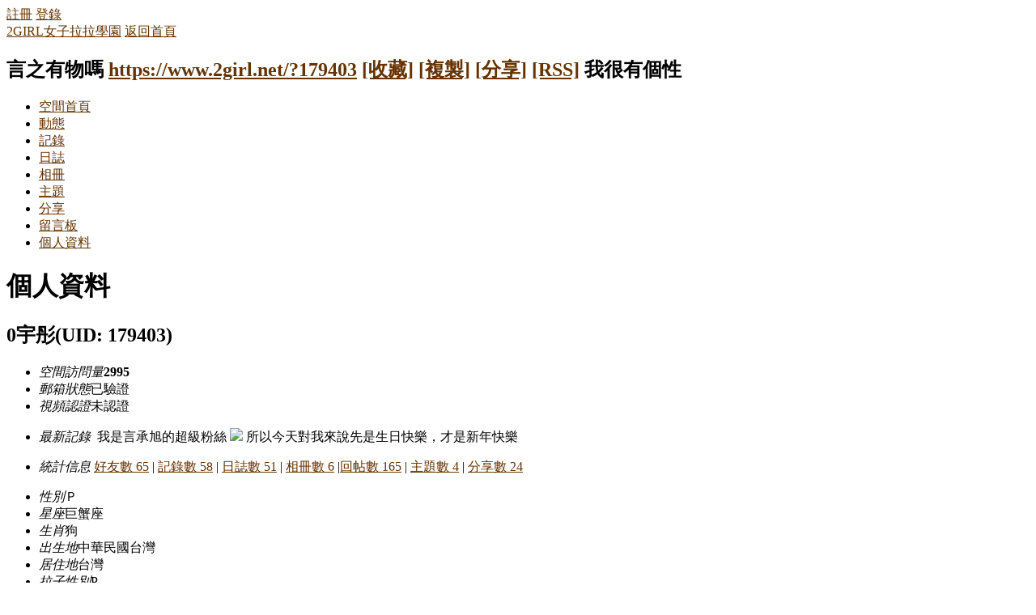

--- FILE ---
content_type: text/html; charset=utf-8
request_url: https://www.2girl.net/home.php?mod=space&uid=179403&do=profile
body_size: 17294
content:
<!DOCTYPE html PUBLIC "-//W3C//DTD XHTML 1.0 Transitional//EN" "http://www.w3.org/TR/xhtml1/DTD/xhtml1-transitional.dtd">
<html xmlns="http://www.w3.org/1999/xhtml">
<head>
<meta http-equiv="Content-Type" content="text/html; charset=utf-8" />
<title>0宇彤的個人資料 -  2GIRL女子拉拉學園 - </title>
<script type='text/javascript' src='https://partner.googleadservices.com/gampad/google_service.js'>
</script>
<script type='text/javascript'>
GS_googleAddAdSenseService("ca-pub-4522394665407020");
GS_googleEnableAllServices();
</script>
<script type='text/javascript'>
GA_googleAddSlot("ca-pub-4522394665407020", "2girlAllTopBigBanner");
GA_googleAddSlot("ca-pub-4522394665407020", "2girlAllTopLittleBanner");
GA_googleAddSlot("ca-pub-4522394665407020", "2girlBoardStable200x90_1");
GA_googleAddSlot("ca-pub-4522394665407020", "2girlBoardStable200x90_2");
GA_googleAddSlot("ca-pub-4522394665407020", "2girlBoardStable200x90_3");
GA_googleAddSlot("ca-pub-4522394665407020", "2girlBoardStable200x90_4");
GA_googleAddSlot("ca-pub-4522394665407020", "2girlBoardStable200x90_5");
GA_googleAddSlot("ca-pub-4522394665407020", "2girlBoardStable200x90_6");
GA_googleAddSlot("ca-pub-4522394665407020", "2girlBoardStable200x90_7");
GA_googleAddSlot("ca-pub-4522394665407020", "2girlHomeStable200x90_1");
GA_googleAddSlot("ca-pub-4522394665407020", "2girlHomeStable200x90_2");
GA_googleAddSlot("ca-pub-4522394665407020", "2girlHomeStable200x90_3");
GA_googleAddSlot("ca-pub-4522394665407020", "2girlHomeStable200x90_4");
GA_googleAddSlot("ca-pub-4522394665407020", "2girlHomeStable200x90_5");
GA_googleAddSlot("ca-pub-4522394665407020", "2girlNewsStable200x90_1");
GA_googleAddSlot("ca-pub-4522394665407020", "2girlNewsStable200x90_2");
GA_googleAddSlot("ca-pub-4522394665407020", "2girlNewsStable200x90_3");
GA_googleAddSlot("ca-pub-4522394665407020", "2girlNewsStable200x90_4");
GA_googleAddSlot("ca-pub-4522394665407020", "2girlNewsStable200x90_5");
GA_googleAddSlot("ca-pub-4522394665407020", "2girlNewsStable200x90_6");
GA_googleAddSlot("ca-pub-4522394665407020", "2girlWwwStable200x90_1");
GA_googleAddSlot("ca-pub-4522394665407020", "2girlWwwStable200x90_2");
GA_googleAddSlot("ca-pub-4522394665407020", "2girlWwwStable200x90_3");
GA_googleAddSlot("ca-pub-4522394665407020", "2girlWwwStable200x90_4");
GA_googleAddSlot("ca-pub-4522394665407020", "2girlWwwStable200x90_5");
GA_googleAddSlot("ca-pub-4522394665407020", "2girlWwwStable200x90_6");
GA_googleAddSlot("ca-pub-4522394665407020", "2girlWwwStable200x90_7");
GA_googleAddSlot("ca-pub-4522394665407020", "2girlWwwStable200x90_8");
GA_googleAddSlot("ca-pub-4522394665407020", "2girlWwwStable200x90_9");
</script>
<script type='text/javascript'>
GA_googleFetchAds();
</script>
<meta name="keywords" content="0宇彤的個人資料" />
<meta name="description" content="0宇彤的個人資料 ,2GIRL女子拉拉學園" />
<meta name="generator" content="Discuz! X3.4" />
<meta name="author" content="Discuz! Team and Comsenz UI Team" />
<meta name="copyright" content="2001-2017 Comsenz Inc." />
<meta name="MSSmartTagsPreventParsing" content="True" />
<meta http-equiv="MSThemeCompatible" content="Yes" />
<base href="https://www.2girl.net/" /><link rel="stylesheet" type="text/css" href="data/cache/style_1_common.css?cXx" /><link rel="stylesheet" type="text/css" href="data/cache/style_1_home_space.css?cXx" /><script type="text/javascript">var STYLEID = '1', STATICURL = 'static/', IMGDIR = 'static/image/common', VERHASH = 'cXx', charset = 'utf-8', discuz_uid = '0', cookiepre = 'K8qt_2132_', cookiedomain = '', cookiepath = '/', showusercard = '1', attackevasive = '0', disallowfloat = 'newthread|reply', creditnotice = '1|操行|分,2|拉幣|元,3|學分|分,4|熱情|點', defaultstyle = '', REPORTURL = 'aHR0cHM6Ly93d3cuMmdpcmwubmV0L2hvbWUucGhwP21vZD1zcGFjZSZ1aWQ9MTc5NDAzJmRvPXByb2ZpbGU=', SITEURL = 'https://www.2girl.net/', JSPATH = 'data/cache/', CSSPATH = 'data/cache/style_', DYNAMICURL = '';</script>
<script src="data/cache/common.js?cXx" type="text/javascript"></script>
<script src="data/cache/home.js?cXx" type="text/javascript"></script>
<link rel="stylesheet" type="text/css" href='data/cache/style_1_css_space.css?cXx' />
<link id="style_css" rel="stylesheet" type="text/css" href="static/space/t1/style.css?cXx">
<style id="diy_style">body {background-image:url('data/attachment/album/201310/28/212012szwgj1d22ek9g2g1.jpg') !important;background-position:left top !important;background-repeat:repeat !important;color:#000000 !important;}body a {color:#663300 !important;}</style>
</head>

<body id="space" onkeydown="if(event.keyCode==27) return false;">
<div id="append_parent"></div>
<div id="ajaxwaitid"></div>


<div id="toptb" class="cl">
<div class="y">
<a href="member.php?mod=register">註冊</a>
<a href="member.php?mod=logging&amp;action=login" onclick="showWindow('login', this.href)">登錄</a>
</div>
<div class="z">
<a href="./" title="2GIRL女子拉拉學園" class="xw1">2GIRL女子拉拉學園</a>
<a href="https://www.2girl.net/home.php?mod=space&amp;do=home" id="navs" class="showmenu" onmouseover="showMenu(this.id);">返回首頁</a>
</div>
</div>
<div id="hd" class="wp cl">

<h2 id="spaceinfoshow"><strong id="spacename" class="mbn">
言之有物嗎</strong>
<span class="xs0 xw0">
<a id="domainurl" href="https://www.2girl.net/?179403" onclick="setCopy('https://www.2girl.net/?179403', '空間地址複製成功');return false;">https://www.2girl.net/?179403</a>
<a href="javascript:;" onclick="addFavorite(location.href, document.title)">[收藏]</a>
<a id="domainurl" href="https://www.2girl.net/?179403" onclick="setCopy('https://www.2girl.net/?179403', '空間地址複製成功');return false;">[複製]</a>
<a id="share_space" href="home.php?mod=spacecp&amp;ac=share&amp;type=space&amp;id=179403" onclick="showWindow(this.id, this.href, 'get', 0);">[分享]</a>
<a href="https://www.2girl.net/home.php?mod=rss&amp;uid=179403">[RSS]</a>
</span>
<span id="spacedescription" class="xs1 xw0 mtn">我很有個性</span>
</h2><div id="nv">
<ul>
<li><a href="https://www.2girl.net/home.php?mod=space&amp;uid=179403&amp;do=index">空間首頁</a></li>
<li><a href="https://www.2girl.net/home.php?mod=space&amp;uid=179403&amp;do=home&amp;view=me&amp;from=space">動態</a></li>
<li><a href="https://www.2girl.net/home.php?mod=space&amp;uid=179403&amp;do=doing&amp;view=me&amp;from=space">記錄</a></li>
<li><a href="https://www.2girl.net/home.php?mod=space&amp;uid=179403&amp;do=blog&amp;view=me&amp;from=space">日誌</a></li>
<li><a href="https://www.2girl.net/home.php?mod=space&amp;uid=179403&amp;do=album&amp;view=me&amp;from=space">相冊</a></li>
<li><a href="https://www.2girl.net/home.php?mod=space&amp;uid=179403&amp;do=thread&amp;view=me&amp;from=space">主題</a></li>
<li><a href="https://www.2girl.net/home.php?mod=space&amp;uid=179403&amp;do=share&amp;view=me&amp;from=space">分享</a></li>
<li><a href="https://www.2girl.net/home.php?mod=space&amp;uid=179403&amp;do=wall">留言板</a></li>
<li><a href="https://www.2girl.net/home.php?mod=space&amp;uid=179403&amp;do=profile">個人資料</a></li>
</ul>
</div></div>

<ul class="p_pop h_pop" id="mn_N5864_menu" style="display: none"><li><a href="https://www.2girl.net/portal.php?mod=topic&topicid=3" hidefocus="true" >BBS怎麼玩</a></li></ul><ul id="navs_menu" class="p_pop topnav_pop" style="display:none;">                <li id="mn_portal" ><a href="https://www.2girl.net/portal.php" hidefocus="true" title="Portal"  >首頁<span>Portal</span></a></li>                <li id="mn_P35" ><a href="https://www.2girl.net/portal.php?mod=list&catid=35" hidefocus="true"  >新聞</a></li>                <li id="mn_N26b6" ><a href="plugin.php?id=dpw_activity:activity" hidefocus="true"  >活動</a></li>                <li id="mn_forum" ><a href="https://www.2girl.net/forum.php" hidefocus="true" title="BBS"  >論壇<span>BBS</span></a></li>                <li id="mn_home" ><a href="https://www.2girl.net/home.php" hidefocus="true" title="Space"  >家園<span>Space</span></a></li>                                <li id="mn_group" ><a href="https://www.2girl.net/group.php" hidefocus="true" title="Group"  >群組<span>Group</span></a></li>                                                                                                <li id="mn_N5864" ><a href="telnet://bbs.2girl.net" hidefocus="true"  >BBS</a></li>                <li id="mn_N0a2c" ><a href="misc.php?mod=faq" hidefocus="true" title="Help"  >幫助<span>Help</span></a></li></ul>
<ul id="myspace_menu" class="p_pop" style="display:none;">
    <li><a href="https://www.2girl.net/home.php?mod=space">我的空間</a></li><li><a href="https://www.2girl.net/forum.php?mod=guide&view=my" style="background-image:url(https://www.2girl.net/static/image/feed/thread_b.png) !important">帖子</a></li>
<li><a href="https://www.2girl.net/home.php?mod=space&do=friend" style="background-image:url(https://www.2girl.net/static/image/feed/friend_b.png) !important">好友</a></li>
<li><a href="https://www.2girl.net/home.php?mod=space&do=blog" style="background-image:url(https://www.2girl.net/static/image/feed/blog_b.png) !important">日誌</a></li>
<li><a href="https://www.2girl.net/home.php?mod=space&do=album" style="background-image:url(https://www.2girl.net/static/image/feed/album_b.png) !important">相冊</a></li>
<li><a href="https://www.2girl.net/home.php?mod=space&do=doing" style="background-image:url(https://www.2girl.net/static/image/feed/doing_b.png) !important">記錄</a></li>
<li><a href="https://www.2girl.net/home.php?mod=space&do=favorite&view=me" style="background-image:url(https://www.2girl.net/static/image/feed/favorite_b.png) !important">收藏</a></li>
<li><a href="https://www.2girl.net/home.php?mod=task" style="background-image:url(https://www.2girl.net/static/image/feed/task_b.png) !important">任務</a></li>
<li><a href="https://www.2girl.net/home.php?mod=space&do=share" style="background-image:url(https://www.2girl.net/static/image/feed/share_b.png) !important">分享</a></li>
<li><a href="https://www.2girl.net/home.php" style="background-image:url(https://www.2girl.net/static/image/feed/feed_b.png) !important">動態</a></li>
<li><a href="https://www.2girl.net/home.php?mod=space&do=wall" style="background-image:url(https://www.2girl.net/static/image/feed/wall_b.png) !important">留言板</a></li>
</ul>
<div id="ct" class="ct2 wp cl">
<div class="mn">
<div class="bm">
<div class="bm_h">
<h1 class="mt">個人資料</h1>
</div>
<div class="bm_c">
<div class="bm_c u_profile">

<div class="pbm mbm bbda cl">
<h2 class="mbn">
0宇彤<span class="xw0">(UID: 179403)</span>
</h2>
<ul class="pf_l cl pbm mbm">
<li><em>空間訪問量</em><strong class="xi1">2995</strong></li>
<li><em>郵箱狀態</em>已驗證</li>
<li><em>視頻認證</em>未認證</li>
</ul>
<ul>
<li><em class="xg1">最新記錄&nbsp;&nbsp;</em>我是言承旭的超級粉絲 <img src="static/image/smiley/comcom/17.gif" class="vm"> 所以今天對我來說先是生日快樂，才是新年快樂</li></ul>
<ul class="cl bbda pbm mbm">
<li>
<em class="xg2">統計信息</em>
<a href="https://www.2girl.net/home.php?mod=space&amp;uid=179403&amp;do=friend&amp;view=me&amp;from=space" target="_blank">好友數 65</a>
<span class="pipe">|</span>
<a href="https://www.2girl.net/home.php?mod=space&amp;uid=179403&amp;do=doing&amp;view=me&amp;from=space" target="_blank">記錄數 58</a>
<span class="pipe">|</span>
<a href="https://www.2girl.net/home.php?mod=space&amp;uid=179403&amp;do=blog&amp;view=me&amp;from=space" target="_blank">日誌數 51</a>
<span class="pipe">|</span>
<a href="https://www.2girl.net/home.php?mod=space&amp;uid=179403&amp;do=album&amp;view=me&amp;from=space" target="_blank">相冊數 6</a>
<span class="pipe">|</span><a href="https://www.2girl.net/home.php?mod=space&uid=179403&do=thread&view=me&type=reply&from=space" target="_blank">回帖數 165</a>
<span class="pipe">|</span>
<a href="https://www.2girl.net/home.php?mod=space&uid=179403&do=thread&view=me&type=thread&from=space" target="_blank">主題數 4</a>
<span class="pipe">|</span>
<a href="https://www.2girl.net/home.php?mod=space&amp;uid=179403&amp;do=share&amp;view=me&amp;from=space" target="_blank">分享數 24</a>
</li>
</ul>
<ul class="pf_l cl"><li><em>性別</em>Ｐ</li>
<li><em>星座</em>巨蟹座</li>
<li><em>生肖</em>狗</li>
<li><em>出生地</em>中華民國台灣</li>
<li><em>居住地</em>台灣</li>
<li><em>拉子性別</em>P</li>
<li><em>感情狀況</em>不公開</li>
</ul>
</div>
<div class="pbm mbm bbda cl">
<h2 class="mbn">活躍概況</h2>
<ul>
<li><em class="xg1">用戶組&nbsp;&nbsp;</em><span style="color:#003399" class="xi2" onmouseover="showTip(this)" tip="積分 9035, 距離下一級還需 965 積分"><a href="https://www.2girl.net/home.php?mod=spacecp&amp;ac=usergroup&amp;gid=18" target="_blank"><font color="#003399">大學部</font></a></span>  </li>
</ul>
<ul id="pbbs" class="pf_l">
<li><em>在線時間</em>638 小時</li><li><em>註冊時間</em>2013-2-12 00:27</li>
<li><em>最後訪問</em>2020-5-31 20:46</li>
<li><em>上次活動時間</em>2020-5-31 20:46</li><li><em>上次發表時間</em>2020-1-5 23:18</li><li><em>所在時區</em>使用系統默認</li>
</ul>
</div>
<div id="psts" class="cl">
<h2 class="mbn">統計信息</h2>
<ul class="pf_l">
<li><em>已用空間</em>31.3 MB</li>
<li><em>積分</em>9035</li><li><em>操行</em>0 分</li>
<li><em>拉幣</em>0 元</li>
<li><em>學分</em>177 分</li>
<li><em>熱情</em>8681 點</li>
</ul>
</div>
</div></div>
</div>
</div>
<div class="sd"><div id="pcd" class="bm cl"><div class="bm_c">
<div class="hm">
<p><a href="https://www.2girl.net/home.php?mod=space&amp;uid=179403" class="avtm"><img src="https://www.2girl.net/uc_server/avatar.php?uid=179403&size=middle" /></a></p>
<h2 class="xs2"><a href="https://www.2girl.net/home.php?mod=space&amp;uid=179403">0宇彤</a></h2>
</div>
<ul class="xl xl2 cl ul_list">
<li class="ul_add"><a href="https://www.2girl.net/home.php?mod=spacecp&amp;ac=friend&amp;op=add&amp;uid=179403&amp;handlekey=addfriendhk_179403" id="a_friend_li_179403" onclick="showWindow(this.id, this.href, 'get', 0);">加為好友</a></li>
<li class="ul_contect"><a href="https://www.2girl.net/home.php?mod=space&amp;uid=179403&amp;do=wall">給我留言</a></li>
<li class="ul_poke"><a href="https://www.2girl.net/home.php?mod=spacecp&amp;ac=poke&amp;op=send&amp;uid=179403&amp;handlekey=propokehk_179403" id="a_poke_179403" onclick="showWindow(this.id, this.href, 'get', 0);">打個招呼</a></li>

<li class="ul_pm"><a href="https://www.2girl.net/home.php?mod=spacecp&amp;ac=pm&amp;op=showmsg&amp;handlekey=showmsg_179403&amp;touid=179403&amp;pmid=0&amp;daterange=2" id="a_sendpm_179403" onclick="showWindow('showMsgBox', this.href, 'get', 0)">發送消息</a></li>
</ul>
</div>
</div>
</div>
<script type="text/javascript">
function succeedhandle_followmod(url, msg, values) {
var fObj = $('followmod');
if(values['type'] == 'add') {
fObj.innerHTML = '取消收聽';
fObj.href = 'home.php?mod=spacecp&ac=follow&op=del&fuid='+values['fuid'];
} else if(values['type'] == 'del') {
fObj.innerHTML = '收聽TA';
fObj.href = 'home.php?mod=spacecp&ac=follow&op=add&hash=1ec4d37b&fuid='+values['fuid'];
}
}
</script></div>
</div>

	</div>
<div id="ft" class="wp cl">
<div id="flk" class="y">
<p>
<a href="https://www.2girl.net/forum.php?mod=misc&action=showdarkroom" >小黑屋</a><span class="pipe">|</span><a href="https://www.2girl.net/forum.php?mobile=yes" >手機版</a><span class="pipe">|</span><a href="https://www.2girl.net/archiver/" >Archiver</a><span class="pipe">|</span><a href="https://mail.2girl.net" >信箱</a><span class="pipe">|</span><a href="https://www.2girl.net/portal.php?mod=topic&topicid=3" >愛女生BBS</a><span class="pipe">|</span><a href="https://www.2girl.net/portal.php?mod=topic&topicid=6" >隱私權條款</a><span class="pipe">|</span><strong><a href="https://www.2girl.net" target="_blank">2GIRL女子拉拉學園</a></strong>
<!-- Global site tag (gtag.js) - Google Analytics -->
<script async src="//www.googletagmanager.com/gtag/js?id=UA-7949689-12"></script>
<script>
  window.dataLayer = window.dataLayer || [];
  function gtag(){dataLayer.push(arguments);}
  gtag('js', new Date());

  gtag('config', 'UA-7949689-12');
</script></p>
<p class="xs0">
GMT+8, 2026-1-16 21:51<span id="debuginfo">
, Processed in 0.062798 second(s), 15 queries
.
</span>
</p>
</div>
<div id="frt">
<p>Powered by <strong><a href="http://www.discuz.net" target="_blank">Discuz!</a></strong> <em>X3.4</em></p>
<p class="xs0">&copy; 2001-2017 <a href="http://www.comsenz.com" target="_blank">Comsenz Inc.</a></p>
</div></div>
<script src="home.php?mod=misc&ac=sendmail&rand=1768571470" type="text/javascript"></script>

<div id="scrolltop">
<span hidefocus="true"><a title="返回頂部" onclick="window.scrollTo('0','0')" class="scrolltopa" ><b>返回頂部</b></a></span>
</div>
<script type="text/javascript">_attachEvent(window, 'scroll', function () { showTopLink(); });checkBlind();</script>
</body>
</html>
